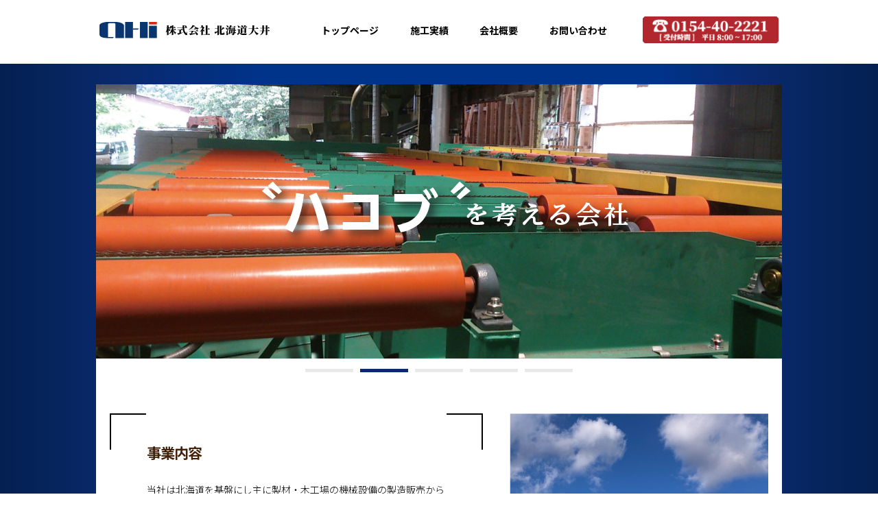

--- FILE ---
content_type: text/html
request_url: http://h-ohi.co.jp/
body_size: 8959
content:
<!doctype html>
<html lang="ja">

<head>
	<meta charset="UTF-8">
	<link rel=”canonical” href=”https://www.h-ohi.co.jp”>
	<meta name="viewport" content="width=device-width, initial-scale=1">
	<title>釧路 株式会社北海道大井｜製材・木工場の機械設備の製造販売から修理・改修まで</title>
	<meta name="keywords" content="北海道,釧路,搬送装置,製材機,木工機,乾燥機,バーカー">
<meta name="description" content="北海道を基盤にし主に製材機・木工機・乾燥機・バーカーなどの製材・木工機械設備の製造販売から修理・改修まで行っております。">
	<link rel="stylesheet" href="css/swiper.min.css">
	<link rel="stylesheet" media="all" href="css/ress.min.css" />
	<link rel="stylesheet" media="all" href="css/style.css" />
	
	<script src="js/swiper.min.js"></script>
	<script src="js/jquery-2.1.4.min.js"></script>
	<script src="js/style.js"></script>



	<!-- Favicon -->
	<link rel="icon" type="image/png" href="img/favicon.png">

</head>

<body>
	<header>
		<div class="container">
			<div class="row">
				<div class="col span-12">

					<div class="head">
						<h1><a href="index.html">
								<!-- <img srcset="images/common/logo.png 1x,images/common/logo@2x.png 2x" src="images/common/logo.png" alt="株式会社北海道大井"> -->
								<img srcset="images/common/ohi_logo.svg" alt="株式会社北海道大井">
							</a></h1>

						<nav>
							<div id="open"></div>
							<div id="close"></div>
							<div id="navi">
								<ul>
									<li><a href="index.html">トップページ</a></li>
									<li><a href="html/works.html">施工実績</a></li>
									<li><a href="html/company.html">会社概要</a></li>
									<li><a href="html/contact.html">お問い合わせ</a></li>
								</ul>
							</div>
						</nav>

						<div class="telbox"><a href="tel:0154-40-2221"><img srcset="images/common/tel_bn.png 1x,
images/common/tel_bn@2x.png 2x" src="images/common/tel_bn.png" alt="0154-40-2221"></a></div>
					</div>
				</div>
			</div>
			<div class="row">
				<div class="col span-12">

				</div>
			</div>
		</div>
	</header>
	<div class="mainimg">
		<!-- Swiper START -->
		<div class="swiper-container">
			<!-- メイン表示部分 -->
			<div class="swiper-wrapper">
				<!-- 各スライド -->
				<div class="swiper-slide"><img src="images/top/slide01.jpg"></div>
				<div class="swiper-slide"><img src="images/top/slide02.jpg"></div>
				<div class="swiper-slide"><img src="images/top/slide03.jpg"></div>
				<div class="swiper-slide"><img src="images/top/slide04.jpg"></div>
				<div class="swiper-slide"><img src="images/top/slide05.jpg"></div>
				<p class="swiper-caption"><img src="images/top/slide_text.png" alt="ハコブを考える会社"></P>
			</div>
			<div class="swiper-pagination"></div>
		</div>
		<!-- Swiper END -->
	<!-- </div> -->
	<main>
		<div class="container">
			<div class="main-area">
				<article>
					<div class="row">
						<div class="col span-7">
							<div class="text-box">
								<div class="kakko01"><img src="images/top/kakko01.png"></div>
								<div class="kakko02"><img src="images/top/kakko02.png"></div>
								<h2 class="box-ttl">事業内容</h2>
								<p>当社は北海道を基盤にし主に製材・木工場の機械設備の製造販売から修理・改修まで行っております。
									<br><br>
									①搬送装置の設計から施工<br>
決定した工場のレイアウト図面から搬送装置の仕様を決定し図面化します。自社工場や協力工場で製作してお客様の工場まで輸送します。据付図面を基に据付をし試運転まで行います。<br><br>
									
									②機械・設備の点検修理<br>
製材機・木工機・乾燥機・バーカー等々工場にあるものなら可能な限り対応させていただきます。<br><br>
									
									③既設工場の改修<br>
作業効率の改善や作業環境の整備をお手伝いいたします。
									
</p>
								<div class="kakko03"><img src="images/top/kakko03.png"></div>
								<div class="kakko04"><img src="images/top/kakko04.png"></div>
							</div>
						</div>
						<div class="col span-5 align-center">
							
							<picture>
  <source srcset="images/top/top_img01.jpg" media="(min-width: 560px)"/><!-- 幅1000px以上なら表示 -->
    <img src="images/top/top_img01_sp.jpg" alt="事業内容"><!-- それ以外で表示 -->
<picture>
						</div>
					</div>
				</article>
			</div>
		</div>
		<div class="mainimg">
			<!-- <img src="images/top/daihyo_ttl.jpg" alt="代表挨拶"> -->
			<div class="row v-top mainimg_ttl">
				<div class="col span-12">
					<h3>代表挨拶</h3>
				</div>
			</div>
		</div>



		<div class="container">
			<div class="main-area">
				<article>
					<div class="row">
						<div class="col span-12">
							<div class="text-box">
								<div class="kakko01"><img src="images/top/kakko01.png"></div>
								<div class="kakko02"><img src="images/top/kakko02.png"></div>
								<h2 class="box-ttl">省力化時代に対応する「ものづくり」</h2>
								<p>当社は、静岡県にあります製材機メーカー　オーアイ・イノベーション株式会社
（旧株式会社大井製作所）の関連会社として創業し、40年以上になります。<br><br>

製材・木工会社様の搬送装置の製造及び修理を中心に、信頼を提供すべく頑張っております。
今後も時代の変化に対応しながら様々なニーズにお応えするように努力・挑戦し活動を続けて参ります。<br><br>

今後とも格別のご支援、ご愛顧を賜りますようお願い申し上げます。
								</p>
								<p class="align-right"><img srcset="images/top/daihyo_name.png 1x,
images/top/daihyo_name@2x.png 2x" src="images/top/daihyo_name.png" alt="代表取締役社長 竹村 孝之"></p>
								<div class="kakko03"><img src="images/top/kakko03.png"></div>
								<div class="kakko04"><img src="images/top/kakko04.png"></div>
							</div>
						</div>
					</div>
				</article>
			</div>
		</div>
	</main>
	</div>
	<footer>
		<div class="foot-area">
			<div class="row">
				<div class="col span-4">
					<img srcset="images/common/logo.png 1x,
images/common/logo@2x.png 2x" src="images/common/logo.png" alt="株式会社　北海道大井">
					<p>北海道釧路町中央5丁目31番地<br>
						TEL.0154-40-2221<br>
						FAX.0154-40-3135</p>
				</div>
				<div class="col span-4 mb40">
					<!--<div id="pagePlugin">
				<div id="fb-root"></div>
<script async defer crossorigin="anonymous" src="https://connect.facebook.net/ja_JP/sdk.js#xfbml=1&version=v12.0" nonce="NsaJtl1M"></script>
					<div class="fb-page" data-href="https://www.facebook.com/hokkaido.ohi" data-tabs="timeline" data-width="294" data-height="150" data-small-header="true" data-adapt-container-width="true" data-hide-cover="false" data-show-facepile="false"><blockquote cite="https://www.facebook.com/hokkaido.ohi" class="fb-xfbml-parse-ignore"><a href="https://www.facebook.com/hokkaido.ohi">株式会社 北海道大井</a></blockquote></div>
						</div>-->
				</div>
				<div class="col span-4">
			
				<a href="https://www.oin-s.co.jp/" target="_blank">
		  <img src="images/common/oin_logo.png" alt="オーアイ・イノベーション株式会社"></a>
				
		  </div>
				
			</div>
			<div class="row">
				<div class="col">
					<div class="copyright">

						<p>© 2021 Hokkaido Ohi</p>
					</div>

				</div>
			</div>

		</div>
	</footer>

	<p id="pagetop"><a href="#">TOP</a></p>
	

<!--<div id="fb-root"></div>
<script>(function(d, s, id) {
  var js, fjs = d.getElementsByTagName(s)[0];
  if (d.getElementById(id)) return;
  js = d.createElement(s); js.id = id;
  js.src = "//connect.facebook.net/ja_JP/sdk.js#xfbml=1&version=v2.4&appId=○○○○○○○";
  fjs.parentNode.insertBefore(js, fjs);
}(document, 'script', 'facebook-jssdk'));</script> 


<script>
  var timer = false;
  $(window).resize(function() {
      if (timer !== false) {
        clearTimeout(timer);
      }
      timer = setTimeout(function() {
        boxWidth=$('#pagePlugin').width();
        currentWidth=$('#pagePlugin .fb-page').attr('data-width');
        if(boxWidth != currentWidth){
          $('#pagePlugin .fb-page').attr('data-width', boxWidth);
          FB.XFBML.parse(document.getElementById('pagePlugin'));
        }
      }, 200);
  });
</script>	-->	
		
	<script>
		var mySwiper = new Swiper('.swiper-container', {
			effect: 'fade',
			autoplay: {
				delay: 3000,
				stopOnLastSlide: false,
				disableOnInteraction: false,
				reverseDirection: false
			},
			navigation: {
				nextEl: '.swiper-button-next',
				prevEl: '.swiper-button-prev'
			},
			pagination: {
				el: '.swiper-pagination',
				type: 'bullets',
				clickable: true
			}
		});
	</script>
</body>

</html>

--- FILE ---
content_type: text/css
request_url: http://h-ohi.co.jp/css/style.css
body_size: 13539
content:
@charset "UTF-8";
@import url("grid.css");
@import url('https://fonts.googleapis.com/css2?family=Noto+Sans+JP:wght@300;700&display=swap');

img {
	max-width:100%;
	height: auto;/*高さ自動*/
}
a {
    display:block;
    color: #000;
    text-decoration-line: none;
}
a:hover { 
    color: #999;
}
a img:hover {
	opacity: 0.8;
}
.underline {
	border-bottom: 3px solid #000;
	padding-bottom: 0.5rem;
}

.align-right{text-align: right;}
.align-center{text-align: center;}

.sp{
    display: none;
}

@media screen and (max-width:767px) {
    .sp{
        display: block;
    }
}

/*ヘッダー
-------------------------------------*/
header{
	background: #fff;
}

.head {
	display: flex;
    flex-direction: row;
    padding: .5rem 0 0 0;
    align-items: center;
    width: 99%;
    margin: 0 auto;
}

.head h1 { 
    padding: 1rem 0;
    /* max-width: 30px; */
    width: 25%;
}
.telbox {
	margin-left: auto;
	font-size: 3.0rem;
    width: 20%;
}

 nav {
    display: block;
    margin: 0 auto;
    width: 55%;
    max-width: 500px;
    padding-left: 3vw;
}

nav ul {
	display: flex;
    flex-direction: row;
    justify-content: space-around;
    list-style: none;
	margin-bottom: 0;
}
nav li {
    display: block;
    flex: 1 0 auto;
}
nav li a {
    text-decoration: none;
    text-align: center;
	font-size: 1.4rem;
    font-weight: bold;
}
nav a:hover {
    background-color: #f7f7f7;    
}
nav a {
    padding: 2rem;
    padding: 1rem 1vw;
}

@media screen and (min-width: 768px){
/* PC時はMENUボタンを非表示 */
#open,#close {
    display: none !important;
}

#navi {
    display: block !important;
}
}

@media screen and (max-width: 767px){
.head {
	flex-direction: column;
    text-align: left;
    margin-bottom: 20px;
    align-items: initial;
}

.head h1 { 
    width: 75%;
    max-width: 300px;
    margin-bottom: 0;
    padding: 2rem 0 0;
}

.telbox {
	margin-left: 0;
	text-align: center;
    width: 100%;
    padding: 1.5rem 0 0 0;
}
.head #open,#close  {
    position: absolute;
    top: 28px;
    right: 12px;
    }
nav ul {
	flex-direction: column;
}

nav li {
	padding-top: 0;
	border-bottom: 1px solid #ccc;
	margin-bottom: 0;
}
/* スマホ時はMENUボタンを表示 */
#open {
    display: block;
    background: url(../img/button.png);
    background-repeat: no-repeat;
    background-size: contain;
    width: 50px;
    height: 50px;
    border: none;
    position: absolute;
    top: 20px;
    right: 12px;
}
#close  {
    display: block;
    background: url(../img/button2.png);
    background-repeat: no-repeat;
    background-size: contain;
    width: 50px;
    height: 50px;
    border: none;
    position: absolute;
    top: 20px;
    right: 12px;
}
/* スマホ時はメニューを非表示 */
#navi {
    display: none;
}
	
.container {
        padding: 0 2.0rem;
	}
	
}

/*メイン画像
-------------------------------------*/
.mainimg {
	max-width: 1000px;
	margin: 0 auto;
	background: #fff;
}

.mainimg_ttl{
    background-image: url(../images/top/daihyo_ttl_pc.jpg);
    /* border-radius: 20px 20px 0 0; */
    background-size: cover;
    /* background-repeat: repeat; */
    text-align: center;
    /* margin: 10% auto 5%; */
}

.mainimg_ttl h3{
    color: #FFF;
    font-size: 34px;
    margin: 0;
    padding: 4rem 0;
}


.swiper-container {
    margin: 30px auto 0;
    position: relative;
    overflow: hidden;
    list-style: none;
    padding: 0 0 15px;
    z-index: 1;
}



.swiper-container-horizontal>.swiper-pagination-bullets{
	bottom: -10px;
	left: 0;
	width: 100%;
}

.swiper-pagination-bullet {
  border-radius: inherit;
  margin: 0 5px!important;
  width: 70px;
  height: 10px;
  background: #8a8a8a;
  opacity: 0.19;
}
.swiper-pagination-bullet-active {
  background: #092a6f;
  opacity: 1;
}

.swiper-wrapper{
    position: relative;
}

.swiper-caption{
    position: absolute;
    color: #fff;
    font-size: 3.6rem;
    z-index: 5;
    width: 100%;
    text-align: center;
    top: 50%;
    left: 50%;
    transform: translate(-50%, -50%);
    letter-spacing: 1rem;
}

@media screen and (max-width:767px) {
    .swiper-caption{
        font-size: 2rem;
        letter-spacing: .5rem;
    }

    .swiper-pagination-bullet {
        /* border-radius: inherit; */
        margin: 0 5px!important;
        width: 30px;
        height: 8px;
        background: #8a8a8a;
        opacity: 0.19;
      }
      
      .swiper-pagination-bullet-active {
        background: #092a6f;
        opacity: 1;
      }

      .mainimg_ttl h3{
        font-size: 24px;
        padding: 3rem 0;
    }

}


/*メインコンテンツ
-------------------------------------*/
main {
    /*margin: 5rem 0 5rem 0;*/
	/*background: #fff;*/
}

.main-area{
	padding: 6rem 2rem;
}

.text-box {
    position: relative;
    padding:0.25em 1em;
}
.kakko01{
	position: absolute;
	top:0;
	left:0;
}
.kakko02{
	position: absolute;
	top:0;
	right:0;
}

.kakko03{
	position: absolute;
	bottom:0;
	left:0;
}
.kakko04{
	position: absolute;
	bottom:0;
	right:0;
}

.box-ttl{
	color:#42210b;
	font-size:21px;
	font-weight:bold;
	padding: 4rem 4rem 0.5rem;
}

.text-box p{
    margin: 0; 
    padding: 0.5rem 4rem 4rem;
}



@media screen and (max-width:767px) {
    .main-area{
        padding: 6rem 0;
    }

    .text-box{
        margin-bottom: 2rem;
    }


}


/*新着情報
-------------------------------------*/
.news h2 {
    border-bottom: 3px solid #000;
	padding-bottom: 0.5rem;
}
.news li {
    list-style-type: none;
	border-bottom: 1px solid #ccc;
	padding: 0.5rem 0;
}

/*フッター
-------------------------------------*/
footer {
    background-color: #fff;
    padding: 5rem 0;
	margin: 2rem auto 0;
    }
footer h5 {
    border-bottom: 3px solid #ccc;
}

.foot-area{
	max-width: 1000px;
	margin: 0 auto;
	padding: 0 2rem;	
}

.foot-area p{
	color:#000;
	font-size:1.6rem;
}

.bg-white{
	background-color: #fff;
	padding: 1rem 2rem;
}

.fb_iframe_widget,
.fb_iframe_widget span,
.fb_iframe_widget iframe[style]{
    width: 100% !important;
}

.mb40{margin-bottom: 4rem;}


/*コピーライト
-------------------------------------*/
.copyright {
    text-align: center;
    padding: 1rem 0;
    background-color: #fff;
}
.copyright p {
    color: #000;
    text-decoration: none;
	display: inline-block;
}

/*ページトップへ戻るボタン
-------------------------------------*/
#pagetop {
    position: fixed;
    bottom: 15px;
    right: 15px;
	color: #fff;
}
#pagetop a {
    display: block;
    background: #8a8a8a;
    color: #fff;
    width: 50px;
    padding: 10px 5px;
    text-align: center;
}
#pagetop a:hover {
    background: #666;
}
/*パンくずリスト
-----------------------------------*/
.breadcrumb {
    margin: 0 0 1em 0;
    padding: 0;	
}
.breadcrumb li {
    list-style-type: none;
}
.breadcrumb li a {
    display: inline-block;
    color: #959fa5;
}

/*会社概要
-----------------------------------*/
.page-area{
	margin: 2rem auto;
	padding: 4rem 2rem;
}


.page-ttl{
	text-align: center;
	font-weight:bold;
	margin: 4rem 0;
	/* font-family: 'Noto Serif JP', serif; */
}

.width750{
	max-width: 750px;
	margin: 0 auto;
	padding: 0 1rem;
}

table.table01 {
	width:100%;
	border-right:#092a6f solid 1px;
	border-collapse: collapse;
}
table.table01 thead th {
	background:#092a6f;
	color:#FFF;
	padding:10px 15px;
	border-right:#FFF solid 1px;
	border-bottom:#FFF solid 1px;
}
table.table01 thead th:last-child {
	border-right:#092a6f solid 1px;
}
table.table01 tbody th {
	background:#092a6f;
	color:#FFF;
	padding:.5rem;
	border-bottom:#FFF solid 1px;
	vertical-align:middle;
    width: 25%;
}
table.table01 tbody tr:last-child th {
	border-bottom:#092a6f solid 1px;
}

table.table01 tbody tr:first-child th {
	border-top:#092a6f6 solid 1px;
}

table.table01 tbody td {
	background:#FFF;
	padding:10px 15px;
	border-left:#092a6f solid 1px;
	border-bottom:#092a6f solid 1px;
	vertical-align:top;
}

table.table01 tbody tr:first-child td{
	border-top:#092a6f solid 1px;
}

.map-link{
	border: solid #000 1px;
	padding: 2px 12px;
	width: 60%;
}

.timeline {
  list-style: none;
  padding-top: 1rem;
}
.timeline > li {
  margin-bottom: 60px;
}

.timeline > li {
    overflow: hidden;
    margin: 0;
    position: relative;
  }
  .timeline-date {
    width: 110px;
    float: left;
	font-size:2.4rem;  
    transform: translate(0, -10px);
  }
  .timeline-content {
    width: 80%;
    float: left;
    border-left: 3px #092a6f solid;
    padding-left: 30px;
    min-height: 120px;
  }
  .timeline-content:before {
    content: '';
    width: 15px;
    height: 15px;
    background: #092a6f;
    position: absolute;
    left: 104px;
    top: 0;
    border-radius: 100%;
  }
	
.year{
	font-size:50%;
	padding-left: 10%;
}	

@media ( max-width : 767px ){
    .page-area{
        margin: 2rem auto;
        padding: 4rem 0;
    }

    .width750{
        padding: 0;
    }

    .timeline-content {
        width: 70%;
        padding-left: 20px;
        min-height: 120px;
      }

      .timeline-content:before {
        left: 74px;
      }

      .timeline-date {
        width: 80px;
        margin-top: 0;
        font-size:1.8rem; 
        transform: translate(0, -5px);
      }

      .year{
        font-size:60%;
    }	
}

/*施工実績
-----------------------------------*/
.page-ttl2{
	text-align: center;
	font-weight:bold;
	margin: 4rem 0 0;
	/* font-family: 'Noto Serif JP', serif; */
}


.v-top{
	vertical-align: top;
}

.ttl_out{
    position: relative;
    display: block;
}

.ttl_out img{
    width: 100%;
}

.ttl_in{
    width: 35%;
    position: absolute;
    background-color: black;
    left: 0;
    top: 0;
    color: #fff;
    line-height: 3;
    font-size: .9em;
    text-align: center;
}

@media screen and (max-width: 767px){

.page-ttl {
    margin: 2rem 0;
    }	
	
/* table.table01 thead {
	display:none;
}
table.table01 tbody th {
	display:block;
}
table.table01 tbody td {
	display:block;
}
table.table01 tbody td::before {
	content: attr(label);
	float: left;
	clear:both;
	font-weight:bold;
}
table.table01 tbody td p {
	padding-left:2em;
}
	
table.table01 tbody th {
    border-bottom: none;	
	} */
	
}


/*会社概要
-----------------------------------*/

#contact_page h2{
    margin-bottom: 70px;
}

.contact_ttl{
    background-image: url(../images/contact/contact_ttl_back.jpg);
    border-radius: 20px 20px 0 0;
    background-repeat: repeat;
    text-align: center;
    margin: 10% auto 5%;
}

.contact_ttl h3{
    color: #FFF;
    font-size: 21px;
    margin: 0;
    padding: 1em 0;
}

.submit_area{
    background-image: url(../images/contact/contact_ttl_back.jpg);
    border-radius: 0 0 20px 20px;
    background-repeat: repeat;
    text-align: center;
    margin: 10% auto 5%;
}

.submit_area p{
    margin: 0;
    padding: 1em 0;
    color: #FFF;
    font-size: 14px;
    font-weight: normal;
}

.submit_area .v-top{
    max-width: 50%;
    margin: 0 auto;
}

.submit_area input[type="submit"], .submit_area input[type="reset"]{
    margin: 0 0 2em;
    padding: 0;
    width: 150px;
    height: 30px;
    line-height: 0;;
}

.submit_area input[type="submit"]{
    background-color: #092A6F;
    color: #fff;
    border:none;
}

.submit_area input[type="reset"]{
    background-color: #FFF;
}

table.formTable{
    width: 100%;
    text-align: left;
    border-collapse: collapse;
    vertical-align: middle;
    margin: 0;
}

table.formTable{
    border-top:1px solid #42210B;
}

table.formTable tr:first-child td, table.formTable tr:first-child th{
    padding-top: 1em;
}

table.formTable tr:last-child td, table.formTable tr:last-child th{
    padding-bottom: 1em;
}

.text_red{
    color: #FF1D25;
}

table.formTable input{
    width: 100%;
}

table.formTable input.input_short{
    width: 35%;
    margin-right: 1.5rem;
}

table.formTable th{
    width:30%;
    padding-left: 2em;
}

table.formTable td{
    padding-right: 2em;
}

.add_txt td input{
    margin-bottom: 0;
}

td p.text_red{
    margin-bottom: .5em;
}

.contact_top{
    text-align: center;
    color: #fff;
    padding: 4%;
    border-radius: 5px;
}

.contact_top p{
    margin: 0;
}

.contact_tel{
    background-color: #B2272D;
}

.contact_fax{
    background-color: #092A6F;
}

.contact_in_ttl{
    font-size: 2rem;
}

.contact_in_txt{
    font-size: 1.8rem;
}

.contact_in_number{
    width: 90%;
    margin: 0 auto;
}

@media screen and (max-width:767px) {
#contact_page .container, #contact_page .width750{
    padding: 0;
}

#contact_page .page-area{
    padding: 4rem 0;
}

#contact_page h2{
    margin-bottom: 50px;
}

.contact_ttl, .submit_area{
    border-radius: 0;
}

table.formTable {
        width:95%;
        margin:0 auto;
    }
    table.formTable td{
        padding-left: 2em;
    }

    table.formTable tr:first-child td{
        padding-top: 0;
    }
    
    table.formTable tr:last-child th{
        padding-bottom: 0;
    }

    table.formTable input.input_short{
        width: 43%;
    }

    table.formTable th, table.formTable td {
        width:auto;
        display:block;
    }

    table.formTable th {
        margin-top:5px;
        border-bottom:0;
    }
    input[type="text"], input[type="email"], input[type="tel"],textarea {
        font-size:16px;
    }
    .submit_area input[type="submit"], .submit_area input[type="reset"], .submit_area input[type="button"] {
        width:100%;
        height:40px;
        margin: 0 0 1em;
        padding: 0;
    }

    .submit_area{
        padding: 2rem 0 5rem;
    }

    .contact_top{
        width: 90%;
        margin: 0 auto 10px;
    }

    }

--- FILE ---
content_type: text/css
request_url: http://h-ohi.co.jp/css/grid.css
body_size: 10101
content:
/*
 * grid
 * version:v1.0
 * Developer:popodesign
 * URL:https://popo-design.net
 */

/* 全体の設定
–––––––––––––––––––––––––––––––––––––––––––––––––– */
html {
    box-sizing: border-box;
    -webkit-box-sizing: border-box;
    -moz-box-sizing: border-box;
    font-size: 62.5%;
}

body {
    color: #000;
    font-family: 'Hiragino Kaku Gothic Pro','ヒラギノ角ゴ Pro W3','メイリオ',Meiryo,'ＭＳ Ｐゴシック',sans-serif;
    font-family: 'Noto Sans JP', sans-serif;
    background:#00338a;
    background : -moz-linear-gradient(0% 50% 0deg,rgba(4, 32, 81, 1) 0%,rgba(9, 42, 111, 1) 15%,rgba(0, 51, 138, 1) 30%,rgba(0, 51, 138, 1) 75%,rgba(9, 42, 111, 1) 85%,rgba(4, 32, 81, 1) 100%);
  background : -webkit-linear-gradient(0deg, rgba(4, 32, 81, 1) 0%, rgba(9, 42, 111, 1) 15%, rgba(0, 51, 138, 1) 30%, rgba(0, 51, 138, 1) 75%, rgba(9, 42, 111, 1) 85%, rgba(4, 32, 81, 1) 100%);
  background : -webkit-gradient(linear,0% 50% ,100% 50% ,color-stop(0,rgba(4, 32, 81, 1) ),color-stop(0.15,rgba(9, 42, 111, 1) ),color-stop(0.3,rgba(0, 51, 138, 1) ),color-stop(0.75,rgba(0, 51, 138, 1) ),color-stop(0.85,rgba(9, 42, 111, 1) ),color-stop(1,rgba(4, 32, 81, 1) ));
  background : -o-linear-gradient(0deg, rgba(4, 32, 81, 1) 0%, rgba(9, 42, 111, 1) 15%, rgba(0, 51, 138, 1) 30%, rgba(0, 51, 138, 1) 75%, rgba(9, 42, 111, 1) 85%, rgba(4, 32, 81, 1) 100%);
  background : -ms-linear-gradient(0deg, rgba(4, 32, 81, 1) 0%, rgba(9, 42, 111, 1) 15%, rgba(0, 51, 138, 1) 30%, rgba(0, 51, 138, 1) 75%, rgba(9, 42, 111, 1) 85%, rgba(4, 32, 81, 1) 100%);
  -ms-filter: "progid:DXImageTransform.Microsoft.gradient(startColorstr='#042051', endColorstr='#042051' ,GradientType=0)";
  background : linear-gradient(90deg, rgba(4, 32, 81, 1) 0%, rgba(9, 42, 111, 1) 15%, rgba(0, 51, 138, 1) 30%, rgba(0, 51, 138, 1) 75%, rgba(9, 42, 111, 1) 85%, rgba(4, 32, 81, 1) 100%);
  filter: progid:DXImageTransform.Microsoft.gradient(startColorstr='#042051',endColorstr='#042051' , GradientType=1);
    font-size: 14px;
    font-weight: 400;
    line-height: 1.6;
    margin:0;
	padding:0;
  vertical-align:baseline;
}

/* グリッド
–––––––––––––––––––––––––––––––––––––––––––––––––– */
.container {
    margin: 0 auto;
    max-width: 1000px;
    /*padding: 0 2.0rem;*/
    position: relative;
	background: #fff;
}
/* ブロックを縦に表示 */
.row {
    display: flex;
    flex-direction: column;
    padding: 0;
    width: 100%;
}
.col {
    display: block;
    flex: 1 1 auto;
    margin-left: 0;
    max-width: 100%;
    width: 100%;
}
/* 768px以上の表示 */
@media ( min-width : 768px ) {
.row {
    display: flex;
    flex-direction: row;
    padding: 0;
}
.col {
    margin-left: 4%;
}
	
.col:first-child { 
    margin-left: 0; 
}

.row .col.span-1 {
    flex: 0 0 4.66666666667%;
    max-width: 4.66666666667%;
}
.row .col.span-2 {
    flex: 0 0 13.3333333333%;
    max-width: 13.3333333333%;
}
.row .col.span-3 {
    flex: 0 0 22%;
    max-width: 22%;
}
.row .col.span-4 {
    flex: 0 0 30.6666666667%;
    max-width: 30.6666666667%;
}
.row .col.span-5 {
    flex: 0 0 39.3333333333%;
    max-width: 39.3333333333%;
}
.row .col.span-6 {
    flex: 0 0 48%;
    max-width: 48%;
}
.row .col.span-7 {
    flex: 0 0 56.6666666667%;
    max-width: 56.6666666667%;
}
.row .col.span-8 {
    flex: 0 0 65.3333333333%;
    max-width: 65.3333333333%;
}
.row .col.span-9 {
    flex: 0 0 74.0%;
    max-width: 74.0%;
}
.row .col.span-10 {
    flex: 0 0 82.6666666667%;
    max-width: 82.6666666667%;
}
.row .col.span-11 {
    flex: 0 0 91.3333333333%;
    max-width: 91.3333333333%;
}
.row .col.span-12 {
    flex: 0 0 100%;
    max-width: 100%;
}

/* オフセット */
.row .col.offset-1 {
    margin-left: 8.66666666667%;
}
.row .col.offset-2 {
    margin-left: 17.3333333333%;
}
.row .col.offset-3 {
    margin-left: 26%;
}
.row .col.offset-4 {
    margin-left: 34.6666666667%;
}
.row .col.offset-5 {
    margin-left: 43.333333333%;
}
.row .col.offset-6 {
    margin-left: 52%;
}
.row .col.offset-7 {
    margin-left: 60.6666666667%;
}
.row .col.offset-8 {
    margin-left: 69.3333333333%;
}
.row .col.offset-9 {
    margin-left: 78.0%;
}
.row .col.offset-10 {
    margin-left: 86.6666666667%;
}
.row .col.offset-11 {
    margin-left: 95.3333333333%;
}    
}


/* 見出し
–––––––––––––––––––––––––––––––––––––––––––––––––– */
h1, h2, h3, h4, h5, h6 {
  margin-top: 0;
  margin-bottom: 2rem;
  font-weight: 300;
  letter-spacing: 0.1em;}
h1 { font-size: 3.5rem; line-height: 1.2;  letter-spacing: -.1rem;}
h2 { font-size: 2.1rem; line-height: 1.25; letter-spacing: -.1rem; }
h3 { font-size: 3.0rem; line-height: 1.3;  letter-spacing: .2rem; }
h4 { font-size: 2.4rem; line-height: 1.35; letter-spacing: -.08rem; }
h5 { font-size: 1.8rem; line-height: 1.5;  letter-spacing: -.05rem; }
h6 { font-size: 1.5rem; line-height: 1.6;  letter-spacing: 0; }

/* モバイル表示 */
@media (min-width: 768px) {
  h1 { font-size: 4.0rem; }
  h2 { font-size: 2.1rem; }
  h3 { font-size: 3.2rem; }
  h4 { font-size: 3.0rem; }
  h5 { font-size: 1.8rem; }
  h6 { font-size: 1.5rem; }
}

p {
  margin-top: 0; }


/* リンク
–––––––––––––––––––––––––––––––––––––––––––––––––– */
a {
  color: #1EAEDB; }
a:hover {
  color: #0FA0CE; }


/* ボタン
–––––––––––––––––––––––––––––––––––––––––––––––––– */
.button,
button,
input[type="submit"],
input[type="reset"],
input[type="button"] {
  display: inline-block;
  height: 38px;
  padding: 0 30px;
  margin-right: 5px;
  /* color: #555; */
  text-align: center;
  font-size: 16px;
  font-weight: 600;
  line-height: 38px;
  letter-spacing: .1rem;
  text-transform: none;
  text-decoration: none;
  white-space: nowrap;
  background-color: transparent;
  /* border: 1px solid #808080; */
  border-radius: 0;
  cursor: pointer;
  box-sizing: border-box; }
.button:hover,
button:hover,
input[type="submit"]:hover,
input[type="reset"]:hover,
input[type="button"]:hover,
.button:focus,
button:focus,
input[type="submit"]:focus,
input[type="reset"]:focus,
input[type="button"]:focus {
  color: #333;
  border-color: #888;
  outline: 0; }


/* フォーム
–––––––––––––––––––––––––––––––––––––––––––––––––– */
input[type="email"],
input[type="number"],
input[type="search"],
input[type="text"],
input[type="tel"],
input[type="url"],
input[type="password"],
textarea,
select {
  height: 38px;
  padding: 6px 10px; 
  background-color: #fff;
  border: 1px solid #D1D1D1;
  border-radius: 0;
  box-shadow: none;
  box-sizing: border-box; }

input[type="email"],
input[type="number"],
input[type="search"],
input[type="text"],
input[type="tel"],
input[type="url"],
input[type="password"],
textarea {
  -webkit-appearance: none;
     -moz-appearance: none;
          appearance: none; }
textarea {
  min-height: 100px;
  padding-top: 6px;
  padding-bottom: 6px; 
width: 100%;}
input[type="email"]:focus,
input[type="number"]:focus,
input[type="search"]:focus,
input[type="text"]:focus,
input[type="tel"]:focus,
input[type="url"]:focus,
input[type="password"]:focus,
textarea:focus,
select:focus {
  border: 1px solid #666;
  outline: 0; }
label,
legend {
  display: block;
  margin-bottom: .5rem;
  font-weight: 600; }
fieldset {
  padding: 0;
  border-width: 0; }
input[type="checkbox"],
input[type="radio"] {
  display: inline; }
label > .label-body {
  display: inline-block;
  margin-left: .5rem;
  font-weight: normal; }


/* リスト
–––––––––––––––––––––––––––––––––––––––––––––––––– */
ul {
  list-style: circle inside; }
ol {
  list-style: decimal inside; }
ol, ul {
  padding-left: 0;
  margin-top: 0; }
ul ul,
ul ol,
ol ol,
ol ul {
  margin: 1.5rem 0 1.5rem 3rem;
  font-size: 90%; }
li {
  margin-bottom: 1rem; }


/* コード
–––––––––––––––––––––––––––––––––––––––––––––––––– */
code {
  padding: .2rem .5rem;
  margin: 0 .2rem;
  white-space: nowrap;
  background: #F1F1F1;
}
pre > code {
  display: block;
  padding: 1rem 1.5rem;
  white-space: pre; 
}


/* テーブル
–––––––––––––––––––––––––––––––––––––––––––––––––– */
/*table {
	border-collapse: collapse; }
th,
td {
  padding: 12px 15px;
  text-align: left;
  border-bottom: 1px solid #E1E1E1; }
th:first-child,
td:first-child {
  padding-left: 0; }
th:last-child,
td:last-child {
  padding-right: 0; }*/


/* スペース
–––––––––––––––––––––––––––––––––––––––––––––––––– */
button,
.button {
  margin-bottom: 1rem; }
input,
textarea,
select,
fieldset {
  margin-bottom: 1.5rem; 
  margin: 1rem 0;
}
pre,
blockquote,
dl,
figure,
table,
p,
ul,
ol,
form {
  margin-bottom: 2.5rem; }


/* 全幅
–––––––––––––––––––––––––––––––––––––––––––––––––– */
.full-width {
  width: 100%;
  box-sizing: border-box; }
.max-full-width {
  max-width: 100%;
  box-sizing: border-box; }
.pull-right {
  float: right; }
.pull-left {
  float: left; }


/* 罫線
–––––––––––––––––––––––––––––––––––––––––––––––––– */
hr {
  margin-top: 3rem;
  margin-bottom: 3.5rem;
  border-width: 0;
  border-top: 1px solid #E1E1E1; 
}

--- FILE ---
content_type: image/svg+xml
request_url: http://h-ohi.co.jp/images/common/ohi_logo.svg
body_size: 6949
content:
<svg id="レイヤー_1" data-name="レイヤー 1" xmlns="http://www.w3.org/2000/svg" viewBox="0 0 255.12 25"><defs><style>.cls-1{fill:#0a3670;}.cls-2{fill:#d62913;}</style></defs><path d="M115.33,15.31a5.93,5.93,0,0,0,3.92,3.63v.2a3.82,3.82,0,0,0-1.38,2.75c-1.55-1.26-2.36-3.81-2.84-6.48v7.06c0,.22-1,.76-1.81.76h-.44V18.51a12.81,12.81,0,0,1-4.33,3.36l-.15-.16a13.43,13.43,0,0,0,3.7-6.4h-1.9c.44,1.15-.74,2.1-1.7,1.15a6.61,6.61,0,0,0-.45-2.33v8.54c0,.18-.94.63-1.79.63h-.45V17.38a12.08,12.08,0,0,1-1.81,2l-.19-.16a20.6,20.6,0,0,0,1.84-6.65h-1.38l-.12-.45h1.66v-4l2.83.28c0,.24-.14.4-.59.46V12l.74-1.22s.83.84,1.37,1.46a21,21,0,0,0,.48-3.14l2.24.56V8.19l2.84.27c0,.22-.15.4-.59.46v2.74h.78l1-1.45s1.15,1,1.82,1.64c0,.18-.22.26-.45.26H115v2.75h1.21l1.06-1.5s1.2,1,1.89,1.7c0,.17-.21.25-.45.25Zm-5.41-.45h2.86V12.11h-1.15a7.59,7.59,0,0,1-1.93,2l-.2-.12a11.79,11.79,0,0,0,.45-1.38.47.47,0,0,1-.17,0H108v1.05a3.58,3.58,0,0,1,2,1.44Zm2.78-4.75a10.21,10.21,0,0,1-.78,1.55h.86V10.11Z" transform="translate(-4.5 -3)"/><path d="M135.38,20.74c.61,1.13.7,1.79.37,2.09-.95.85-2.45.05-3.17-.64a12,12,0,0,1-3.3-7,.43.43,0,0,1-.43.21H126.4v4.26l3.28-.55,0,.18a57.79,57.79,0,0,1-6.85,3.2.63.63,0,0,1-.45.41l-1.47-2.41c.69-.08,1.79-.24,3.14-.47V15.41h-2.59l-.13-.45h4.75l1.14-1.47s1.25,1,2,1.63c-.15-.91-.24-1.89-.31-2.88h-8l-.13-.45H129c-.07-1.15-.08-2.37-.08-3.6l3,.29c0,.2-.16.4-.58.46,0,1,0,1.92,0,2.85h1.18l.77-.94a1.3,1.3,0,0,0-.17-.08,4.93,4.93,0,0,0-1.32-2l.12-.1c3.23-.38,3.41,1.41,2.53,2L136,12c-.05.18-.24.26-.48.26h-4.22c.14,3.18.75,6,2.72,7.7.21.21.33.21.51-.05a19.24,19.24,0,0,0,1.14-2.07l.16.05Z" transform="translate(-4.5 -3)"/><path d="M147.23,8.75c-.06.24-.28.35-.86.4,1.47,1.84,4.53,2.91,6.79,3.25l0,.25A3,3,0,0,0,151.36,15a9.61,9.61,0,0,1-5.23-5.67c-1.44,2.47-5,4.87-8.39,5.95l-.09-.15c2.84-1.73,5.58-5,6.14-7.26Zm3,6.39s1.41,1,2.26,1.74c-.05.18-.23.26-.47.26h-6.54a34.56,34.56,0,0,1-2.87,3.47c1.7-.05,3.72-.13,5.88-.22a12.54,12.54,0,0,0-1.67-2.31l.13-.1c6.95,1.51,5.07,6.76,2.53,4.92a8.51,8.51,0,0,0-.74-2c-1.77.58-4.26,1.22-8,2.1a.76.76,0,0,1-.5.35l-1.38-2.62c.66,0,1.6,0,2.76-.07.33-1.07.7-2.43.92-3.5h-3.87l-.13-.45H149Zm-2.93-2.63s1.28,1,2.07,1.6c0,.18-.23.26-.45.26h-7.37l-.12-.45h4.75Z" transform="translate(-4.5 -3)"/><path d="M161.81,12.08c-.15.16-.32.21-.72.25a11.5,11.5,0,0,1-1.68,2.45c3.63.8,2.22,3.62.64,2.55a6.8,6.8,0,0,0-.85-1.92v7.18a2.27,2.27,0,0,1-1.84.68h-.43V16.93a13.34,13.34,0,0,1-2.34,1.23l-.11-.13a13.43,13.43,0,0,0,4.3-6.21H155l-.15-.45H157V8.24l2.73.2c0,.23-.15.39-.58.45v2.32l1-1ZM168,20.59s1.31,1.09,2,1.81c0,.18-.23.26-.45.26h-9.68l-.13-.45h3.95V14.4H161.2l-.13-.45h2.69V8.25l3,.27c0,.24-.14.4-.59.47v5h.56l1.11-1.55s1.25,1,2,1.74c0,.18-.21.26-.45.26h-3.19v7.81h.72Z" transform="translate(-4.5 -3)"/><path d="M181,8.56l2.87.27c0,.22-.15.4-.6.46V22.58c0,.19-1,.65-1.82.65H181V18.46c-.7.66-1.6,1.46-2.74,2.37a.69.69,0,0,1-.44.48l-1.28-2.8c.78-.16,2.56-.59,4.46-1.1v-4.2h-3.76l-.14-.44H181Zm11,4.09c-.13.2-.4.24-.74.1a17.11,17.11,0,0,1-4.11,2.59V20c0,.35.14.48.57.48h1l.81,0a.63.63,0,0,0,.48-.24A11.65,11.65,0,0,0,190.9,18H191l.08,2.35c.6.29.77.56.77,1,0,1-.83,1.42-3.39,1.42h-1.36c-1.76,0-2.31-.4-2.31-2V8.57l2.87.31c0,.21-.16.38-.56.45v5.21a20.77,20.77,0,0,0,2.05-3.63Z" transform="translate(-4.5 -3)"/><path d="M193.57,11.92c4.45.64,2.54,4,.8,2.61a5.19,5.19,0,0,0-.93-2.53Zm4.61-1.17c-.56,2-1.51,5.62-1.69,6.53a7,7,0,0,0-.22,1.59c0,.92.77,1.45.72,2.94a1.43,1.43,0,0,1-1.5,1.44,1,1,0,0,1-1-.85c.34-1.71.28-3.33-.11-3.6a1.68,1.68,0,0,0-.85-.27v-.29h.72c.26,0,.32,0,.5-.34.35-.6.35-.6,3.17-7.21ZM194.67,8.2c4.66.66,2.8,4.13,1,2.76a7.28,7.28,0,0,0-1.09-2.68Zm12.81,10s1,1,1.6,1.65c0,.18-.21.26-.44.26h-1.9a4.21,4.21,0,0,1-.93,2.43,3.09,3.09,0,0,1-2.35.71,1.82,1.82,0,0,0-.32-1.25,2.87,2.87,0,0,0-1.52-.71v-.19c.67.05,1.65.11,2,.11a.77.77,0,0,0,.58-.19,1.69,1.69,0,0,0,.38-.91h-4.41c-.07.43-.15.83-.21,1.2a2.84,2.84,0,0,1-2.21.1c.3-1.49.61-3.22.88-4.9h-1.41l-.13-.45h1.6c.15-1,.29-1.91.39-2.75a12,12,0,0,1-1.57,1l-.15-.12a17.24,17.24,0,0,0,2.53-6.16l3,1c-.08.2-.29.33-.67.32a13.34,13.34,0,0,1-.74,1.28h4l1.06-1.48s1.22,1,1.92,1.67c0,.17-.22.25-.46.25h-6.8a8.38,8.38,0,0,1-.82,1l1.23.55h3.33l1.1-1.11,1.81,1.6a1.06,1.06,0,0,1-.7.32c0,.82,0,1.57-.06,2.24l.59-1s.91.9,1.39,1.49c0,.18-.19.26-.42.26H207c0,1-.11,1.95-.19,2.69Zm-6.74-1.69c-.15,1-.32,2.16-.48,3.15h1.13c.15-.86.31-2,.44-3.15Zm.46-3.4c-.09.79-.24,1.83-.4,2.95h1.09c.11-1,.22-2.1.3-2.95Zm3.49,6.55a28.27,28.27,0,0,0,.29-3.15h-1.15c-.12,1.15-.24,2.29-.36,3.15Zm-.56-6.55c-.06.87-.16,1.91-.26,2.95H205c0-.87.06-1.84.1-2.95Z" transform="translate(-4.5 -3)"/><path d="M214.56,19.7c1.09,1,2.1,1.15,5.07,1.15,1.73,0,4.09,0,6.07-.06V21a2,2,0,0,0-1.44,1.95h-4.61c-3.06,0-4.23-.51-5.27-3a29,29,0,0,1-2.44,3,.44.44,0,0,1-.29.42l-1.16-2.5c.52-.13,1.19-.35,1.91-.59V15.6h-1.81l-.1-.46h1.65l1-1.38,2.23,1.76a1.43,1.43,0,0,1-.85.37ZM211.15,8.57c5.27.58,3.33,4.63,1.25,3.11a6.77,6.77,0,0,0-1.36-3ZM215,11.36l-.13-.45h5.78c.14-.88.26-2.07.32-2.88L224,8.6c-.05.21-.22.36-.59.37a21,21,0,0,1-2.34,1.94h1.57l1.09-1.47s1.25,1,2,1.66c0,.18-.22.26-.45.26h-4.13a15.68,15.68,0,0,1-1.36,1.47h1.78l1-1.07,2,1.52a.87.87,0,0,1-.56.3v6.18a3.62,3.62,0,0,1-1.88.55h-.39V19.15h-3.38v.55c0,.22-1,.72-1.9.72h-.34v-8.5l2.34.91h.32c0-.46,0-1,0-1.47Zm1.76-3.28c4.51.51,2.4,3.85.63,2.38a5.1,5.1,0,0,0-.76-2.3Zm1.63,5.2v1.49h3.38V13.28Zm0,3.44h3.38V15.21h-3.38Zm3.38,2V17.17h-3.38v1.54Z" transform="translate(-4.5 -3)"/><path d="M235.91,13.42c.54,2.93,2.49,5.73,6.81,7.33V21a2.49,2.49,0,0,0-2.07,2.35c-3.36-2.16-4.51-6.08-4.93-9.29-.51,3.86-2.16,7.1-8.14,9.29l-.13-.21a11.55,11.55,0,0,0,5.84-9.67h-5.57l-.13-.45h5.73c.1-1.52.08-3.12.08-4.81l3.19.28c-.05.26-.21.4-.59.47,0,1.41-.05,2.77-.16,4.06h3.08l1.33-1.68s1.49,1.12,2.39,1.88c0,.17-.24.25-.48.25Z" transform="translate(-4.5 -3)"/><path d="M257.51,14.94s1.33,1.06,2.11,1.76c0,.18-.22.26-.45.26h-3.44v5.47c0,.23-1,.8-1.9.8h-.45V17h-2.87c-.35,2.9-1.84,5.11-5.46,6.31l-.09-.13A8,8,0,0,0,248.22,17h-3.63l-.13-.45h3.78c0-.3,0-.61,0-.93V12.65H245.1l-.13-.44h3.3v-4l2.9.28c0,.22-.16.38-.58.44v3.29h2.79v-4l2.94.29c0,.22-.14.38-.59.44v3.29h.43l1.12-1.49s1.25,1,2,1.68c0,.17-.22.25-.46.25h-3.09v3.86h.59Zm-4.13,1.57V12.65h-2.79v2.93a7.06,7.06,0,0,1-.05.93Z" transform="translate(-4.5 -3)"/><rect class="cls-1" x="60.56" width="11.62" height="24.91"/><rect class="cls-1" x="38.42" width="11.71" height="24.91"/><polygon class="cls-1" points="57.49 11.83 50.13 11.83 50.13 9.96 59.24 9.96 57.49 11.83"/><rect class="cls-1" x="74.06" y="5.86" width="11.85" height="19.05"/><rect class="cls-2" x="74.06" width="11.85" height="3.86"/><path class="cls-1" d="M41.31,8.82A3.56,3.56,0,0,0,39.75,6a14.51,14.51,0,0,0-4.15-2l-1-.31A24.49,24.49,0,0,0,29.47,3H15.06a15.35,15.35,0,0,0-2.75.44C10,3.9,7.19,4.74,5.62,6.06A3.46,3.46,0,0,0,4.5,8.82V22.09a4.42,4.42,0,0,0,2.33,3.82,15.06,15.06,0,0,0,4.52,1.42,41.8,41.8,0,0,0,4.4.67l8.9,0,1.27-1.87H17.31V6.84c0-1.33.64-1.93,2-1.93h7.2c1.33,0,1.92.7,1.92,2l0,16.74V27.9H41.31V22.73h0V8.82Z" transform="translate(-4.5 -3)"/></svg>